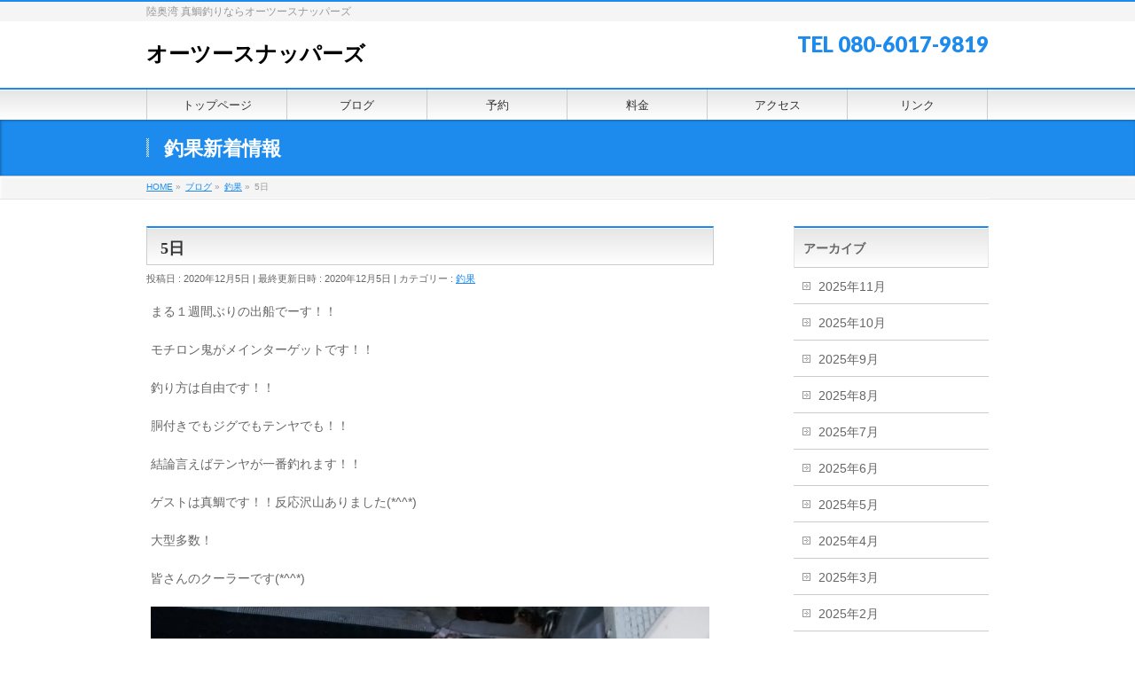

--- FILE ---
content_type: text/html; charset=UTF-8
request_url: https://www.o2snappers.com/2020/12/05/5%E6%97%A5-2/
body_size: 9843
content:
<!DOCTYPE html>
<!--[if IE]>
<meta http-equiv="X-UA-Compatible" content="IE=Edge">
<![endif]-->
<html xmlns:fb="http://ogp.me/ns/fb#" lang="ja">
<head>
<meta charset="UTF-8" />
<link rel="start" href="https://www.o2snappers.com" title="HOME" />

<!--[if lte IE 8]>
<link rel="stylesheet" type="text/css" media="all" href="https://www.o2snappers.com/wp/wp-content/themes/biz-vektor-child/style_oldie.css" />
<![endif]-->
<meta id="viewport" name="viewport" content="width=device-width, initial-scale=1">
<title>5日 | オーツースナッパーズ</title>
<meta name='robots' content='max-image-preview:large' />
<meta name="keywords" content="青森,マダイ,真鯛,遊漁船,釣り,釣り船,ダイビング,船,ボート,オーツースナッパーズ,o2snappers,陸奥湾,オーツーマリンダイビングスクール,スクール,ダイビングスクール,ダイビングツアー,むつわん,かれい,ひらめ,カレイ,ヒラメ,ソイ,めばる,釣りブログ,釣り具,仕掛け,テンヤ,鯛カブラ,カブラ,ジギング,炎月" />
<link rel='dns-prefetch' href='//fonts.googleapis.com' />
<link rel='dns-prefetch' href='//s.w.org' />
<link rel="alternate" type="application/rss+xml" title="オーツースナッパーズ &raquo; フィード" href="https://www.o2snappers.com/feed/" />
<link rel="alternate" type="application/rss+xml" title="オーツースナッパーズ &raquo; コメントフィード" href="https://www.o2snappers.com/comments/feed/" />
<meta name="description" content="まる１週間ぶりの出船でーす！！モチロン鬼がメインターゲットです！！釣り方は自由です！！胴付きでもジグでもテンヤでも！！結論言えばテンヤが一番釣れます！！ゲストは真鯛です！！反応沢山ありました(*^^*)大型多数！皆さんのクーラーです(*^^*)明日で終わりかな？時化でなかなか出れません！根魚でもokなら行けますが…笑" />
<style type="text/css">.keyColorBG,.keyColorBGh:hover,.keyColor_bg,.keyColor_bg_hover:hover{background-color: #c30000;}.keyColorCl,.keyColorClh:hover,.keyColor_txt,.keyColor_txt_hover:hover{color: #c30000;}.keyColorBd,.keyColorBdh:hover,.keyColor_border,.keyColor_border_hover:hover{border-color: #c30000;}.color_keyBG,.color_keyBGh:hover,.color_key_bg,.color_key_bg_hover:hover{background-color: #c30000;}.color_keyCl,.color_keyClh:hover,.color_key_txt,.color_key_txt_hover:hover{color: #c30000;}.color_keyBd,.color_keyBdh:hover,.color_key_border,.color_key_border_hover:hover{border-color: #c30000;}</style>
<script type="text/javascript">
window._wpemojiSettings = {"baseUrl":"https:\/\/s.w.org\/images\/core\/emoji\/13.1.0\/72x72\/","ext":".png","svgUrl":"https:\/\/s.w.org\/images\/core\/emoji\/13.1.0\/svg\/","svgExt":".svg","source":{"concatemoji":"https:\/\/www.o2snappers.com\/wp\/wp-includes\/js\/wp-emoji-release.min.js?ver=5.9.12"}};
/*! This file is auto-generated */
!function(e,a,t){var n,r,o,i=a.createElement("canvas"),p=i.getContext&&i.getContext("2d");function s(e,t){var a=String.fromCharCode;p.clearRect(0,0,i.width,i.height),p.fillText(a.apply(this,e),0,0);e=i.toDataURL();return p.clearRect(0,0,i.width,i.height),p.fillText(a.apply(this,t),0,0),e===i.toDataURL()}function c(e){var t=a.createElement("script");t.src=e,t.defer=t.type="text/javascript",a.getElementsByTagName("head")[0].appendChild(t)}for(o=Array("flag","emoji"),t.supports={everything:!0,everythingExceptFlag:!0},r=0;r<o.length;r++)t.supports[o[r]]=function(e){if(!p||!p.fillText)return!1;switch(p.textBaseline="top",p.font="600 32px Arial",e){case"flag":return s([127987,65039,8205,9895,65039],[127987,65039,8203,9895,65039])?!1:!s([55356,56826,55356,56819],[55356,56826,8203,55356,56819])&&!s([55356,57332,56128,56423,56128,56418,56128,56421,56128,56430,56128,56423,56128,56447],[55356,57332,8203,56128,56423,8203,56128,56418,8203,56128,56421,8203,56128,56430,8203,56128,56423,8203,56128,56447]);case"emoji":return!s([10084,65039,8205,55357,56613],[10084,65039,8203,55357,56613])}return!1}(o[r]),t.supports.everything=t.supports.everything&&t.supports[o[r]],"flag"!==o[r]&&(t.supports.everythingExceptFlag=t.supports.everythingExceptFlag&&t.supports[o[r]]);t.supports.everythingExceptFlag=t.supports.everythingExceptFlag&&!t.supports.flag,t.DOMReady=!1,t.readyCallback=function(){t.DOMReady=!0},t.supports.everything||(n=function(){t.readyCallback()},a.addEventListener?(a.addEventListener("DOMContentLoaded",n,!1),e.addEventListener("load",n,!1)):(e.attachEvent("onload",n),a.attachEvent("onreadystatechange",function(){"complete"===a.readyState&&t.readyCallback()})),(n=t.source||{}).concatemoji?c(n.concatemoji):n.wpemoji&&n.twemoji&&(c(n.twemoji),c(n.wpemoji)))}(window,document,window._wpemojiSettings);
</script>
<style type="text/css">
img.wp-smiley,
img.emoji {
	display: inline !important;
	border: none !important;
	box-shadow: none !important;
	height: 1em !important;
	width: 1em !important;
	margin: 0 0.07em !important;
	vertical-align: -0.1em !important;
	background: none !important;
	padding: 0 !important;
}
</style>
	<link rel='stylesheet' id='wp-block-library-css'  href='https://www.o2snappers.com/wp/wp-includes/css/dist/block-library/style.min.css?ver=5.9.12' type='text/css' media='all' />
<style id='global-styles-inline-css' type='text/css'>
body{--wp--preset--color--black: #000000;--wp--preset--color--cyan-bluish-gray: #abb8c3;--wp--preset--color--white: #ffffff;--wp--preset--color--pale-pink: #f78da7;--wp--preset--color--vivid-red: #cf2e2e;--wp--preset--color--luminous-vivid-orange: #ff6900;--wp--preset--color--luminous-vivid-amber: #fcb900;--wp--preset--color--light-green-cyan: #7bdcb5;--wp--preset--color--vivid-green-cyan: #00d084;--wp--preset--color--pale-cyan-blue: #8ed1fc;--wp--preset--color--vivid-cyan-blue: #0693e3;--wp--preset--color--vivid-purple: #9b51e0;--wp--preset--gradient--vivid-cyan-blue-to-vivid-purple: linear-gradient(135deg,rgba(6,147,227,1) 0%,rgb(155,81,224) 100%);--wp--preset--gradient--light-green-cyan-to-vivid-green-cyan: linear-gradient(135deg,rgb(122,220,180) 0%,rgb(0,208,130) 100%);--wp--preset--gradient--luminous-vivid-amber-to-luminous-vivid-orange: linear-gradient(135deg,rgba(252,185,0,1) 0%,rgba(255,105,0,1) 100%);--wp--preset--gradient--luminous-vivid-orange-to-vivid-red: linear-gradient(135deg,rgba(255,105,0,1) 0%,rgb(207,46,46) 100%);--wp--preset--gradient--very-light-gray-to-cyan-bluish-gray: linear-gradient(135deg,rgb(238,238,238) 0%,rgb(169,184,195) 100%);--wp--preset--gradient--cool-to-warm-spectrum: linear-gradient(135deg,rgb(74,234,220) 0%,rgb(151,120,209) 20%,rgb(207,42,186) 40%,rgb(238,44,130) 60%,rgb(251,105,98) 80%,rgb(254,248,76) 100%);--wp--preset--gradient--blush-light-purple: linear-gradient(135deg,rgb(255,206,236) 0%,rgb(152,150,240) 100%);--wp--preset--gradient--blush-bordeaux: linear-gradient(135deg,rgb(254,205,165) 0%,rgb(254,45,45) 50%,rgb(107,0,62) 100%);--wp--preset--gradient--luminous-dusk: linear-gradient(135deg,rgb(255,203,112) 0%,rgb(199,81,192) 50%,rgb(65,88,208) 100%);--wp--preset--gradient--pale-ocean: linear-gradient(135deg,rgb(255,245,203) 0%,rgb(182,227,212) 50%,rgb(51,167,181) 100%);--wp--preset--gradient--electric-grass: linear-gradient(135deg,rgb(202,248,128) 0%,rgb(113,206,126) 100%);--wp--preset--gradient--midnight: linear-gradient(135deg,rgb(2,3,129) 0%,rgb(40,116,252) 100%);--wp--preset--duotone--dark-grayscale: url('#wp-duotone-dark-grayscale');--wp--preset--duotone--grayscale: url('#wp-duotone-grayscale');--wp--preset--duotone--purple-yellow: url('#wp-duotone-purple-yellow');--wp--preset--duotone--blue-red: url('#wp-duotone-blue-red');--wp--preset--duotone--midnight: url('#wp-duotone-midnight');--wp--preset--duotone--magenta-yellow: url('#wp-duotone-magenta-yellow');--wp--preset--duotone--purple-green: url('#wp-duotone-purple-green');--wp--preset--duotone--blue-orange: url('#wp-duotone-blue-orange');--wp--preset--font-size--small: 13px;--wp--preset--font-size--medium: 20px;--wp--preset--font-size--large: 36px;--wp--preset--font-size--x-large: 42px;}.has-black-color{color: var(--wp--preset--color--black) !important;}.has-cyan-bluish-gray-color{color: var(--wp--preset--color--cyan-bluish-gray) !important;}.has-white-color{color: var(--wp--preset--color--white) !important;}.has-pale-pink-color{color: var(--wp--preset--color--pale-pink) !important;}.has-vivid-red-color{color: var(--wp--preset--color--vivid-red) !important;}.has-luminous-vivid-orange-color{color: var(--wp--preset--color--luminous-vivid-orange) !important;}.has-luminous-vivid-amber-color{color: var(--wp--preset--color--luminous-vivid-amber) !important;}.has-light-green-cyan-color{color: var(--wp--preset--color--light-green-cyan) !important;}.has-vivid-green-cyan-color{color: var(--wp--preset--color--vivid-green-cyan) !important;}.has-pale-cyan-blue-color{color: var(--wp--preset--color--pale-cyan-blue) !important;}.has-vivid-cyan-blue-color{color: var(--wp--preset--color--vivid-cyan-blue) !important;}.has-vivid-purple-color{color: var(--wp--preset--color--vivid-purple) !important;}.has-black-background-color{background-color: var(--wp--preset--color--black) !important;}.has-cyan-bluish-gray-background-color{background-color: var(--wp--preset--color--cyan-bluish-gray) !important;}.has-white-background-color{background-color: var(--wp--preset--color--white) !important;}.has-pale-pink-background-color{background-color: var(--wp--preset--color--pale-pink) !important;}.has-vivid-red-background-color{background-color: var(--wp--preset--color--vivid-red) !important;}.has-luminous-vivid-orange-background-color{background-color: var(--wp--preset--color--luminous-vivid-orange) !important;}.has-luminous-vivid-amber-background-color{background-color: var(--wp--preset--color--luminous-vivid-amber) !important;}.has-light-green-cyan-background-color{background-color: var(--wp--preset--color--light-green-cyan) !important;}.has-vivid-green-cyan-background-color{background-color: var(--wp--preset--color--vivid-green-cyan) !important;}.has-pale-cyan-blue-background-color{background-color: var(--wp--preset--color--pale-cyan-blue) !important;}.has-vivid-cyan-blue-background-color{background-color: var(--wp--preset--color--vivid-cyan-blue) !important;}.has-vivid-purple-background-color{background-color: var(--wp--preset--color--vivid-purple) !important;}.has-black-border-color{border-color: var(--wp--preset--color--black) !important;}.has-cyan-bluish-gray-border-color{border-color: var(--wp--preset--color--cyan-bluish-gray) !important;}.has-white-border-color{border-color: var(--wp--preset--color--white) !important;}.has-pale-pink-border-color{border-color: var(--wp--preset--color--pale-pink) !important;}.has-vivid-red-border-color{border-color: var(--wp--preset--color--vivid-red) !important;}.has-luminous-vivid-orange-border-color{border-color: var(--wp--preset--color--luminous-vivid-orange) !important;}.has-luminous-vivid-amber-border-color{border-color: var(--wp--preset--color--luminous-vivid-amber) !important;}.has-light-green-cyan-border-color{border-color: var(--wp--preset--color--light-green-cyan) !important;}.has-vivid-green-cyan-border-color{border-color: var(--wp--preset--color--vivid-green-cyan) !important;}.has-pale-cyan-blue-border-color{border-color: var(--wp--preset--color--pale-cyan-blue) !important;}.has-vivid-cyan-blue-border-color{border-color: var(--wp--preset--color--vivid-cyan-blue) !important;}.has-vivid-purple-border-color{border-color: var(--wp--preset--color--vivid-purple) !important;}.has-vivid-cyan-blue-to-vivid-purple-gradient-background{background: var(--wp--preset--gradient--vivid-cyan-blue-to-vivid-purple) !important;}.has-light-green-cyan-to-vivid-green-cyan-gradient-background{background: var(--wp--preset--gradient--light-green-cyan-to-vivid-green-cyan) !important;}.has-luminous-vivid-amber-to-luminous-vivid-orange-gradient-background{background: var(--wp--preset--gradient--luminous-vivid-amber-to-luminous-vivid-orange) !important;}.has-luminous-vivid-orange-to-vivid-red-gradient-background{background: var(--wp--preset--gradient--luminous-vivid-orange-to-vivid-red) !important;}.has-very-light-gray-to-cyan-bluish-gray-gradient-background{background: var(--wp--preset--gradient--very-light-gray-to-cyan-bluish-gray) !important;}.has-cool-to-warm-spectrum-gradient-background{background: var(--wp--preset--gradient--cool-to-warm-spectrum) !important;}.has-blush-light-purple-gradient-background{background: var(--wp--preset--gradient--blush-light-purple) !important;}.has-blush-bordeaux-gradient-background{background: var(--wp--preset--gradient--blush-bordeaux) !important;}.has-luminous-dusk-gradient-background{background: var(--wp--preset--gradient--luminous-dusk) !important;}.has-pale-ocean-gradient-background{background: var(--wp--preset--gradient--pale-ocean) !important;}.has-electric-grass-gradient-background{background: var(--wp--preset--gradient--electric-grass) !important;}.has-midnight-gradient-background{background: var(--wp--preset--gradient--midnight) !important;}.has-small-font-size{font-size: var(--wp--preset--font-size--small) !important;}.has-medium-font-size{font-size: var(--wp--preset--font-size--medium) !important;}.has-large-font-size{font-size: var(--wp--preset--font-size--large) !important;}.has-x-large-font-size{font-size: var(--wp--preset--font-size--x-large) !important;}
</style>
<link rel='stylesheet' id='Biz_Vektor_common_style-css'  href='https://www.o2snappers.com/wp/wp-content/themes/biz-vektor/css/bizvektor_common_min.css?ver=1.12.4' type='text/css' media='all' />
<link rel='stylesheet' id='Biz_Vektor_Design_style-css'  href='https://www.o2snappers.com/wp/wp-content/themes/biz-vektor/design_skins/001/001.css?ver=1.12.4' type='text/css' media='all' />
<link rel='stylesheet' id='Biz_Vektor_plugin_sns_style-css'  href='https://www.o2snappers.com/wp/wp-content/themes/biz-vektor/plugins/sns/style_bizvektor_sns.css?ver=5.9.12' type='text/css' media='all' />
<link rel='stylesheet' id='Biz_Vektor_add_web_fonts-css'  href='//fonts.googleapis.com/css?family=Droid+Sans%3A700%7CLato%3A900%7CAnton&#038;ver=5.9.12' type='text/css' media='all' />
<link rel='stylesheet' id='mts_simple_booking_front_css-css'  href='https://www.o2snappers.com/wp/wp-content/plugins/mts-simple-booking-c/css/mtssb-front.css?ver=5.9.12' type='text/css' media='all' />
<link rel='stylesheet' id='tablepress-default-css'  href='https://www.o2snappers.com/wp/wp-content/plugins/tablepress/css/default.min.css?ver=1.14' type='text/css' media='all' />
<link rel="https://api.w.org/" href="https://www.o2snappers.com/wp-json/" /><link rel="alternate" type="application/json" href="https://www.o2snappers.com/wp-json/wp/v2/posts/11010" /><link rel="EditURI" type="application/rsd+xml" title="RSD" href="https://www.o2snappers.com/wp/xmlrpc.php?rsd" />
<link rel="wlwmanifest" type="application/wlwmanifest+xml" href="https://www.o2snappers.com/wp/wp-includes/wlwmanifest.xml" /> 
<link rel="canonical" href="https://www.o2snappers.com/2020/12/05/5%e6%97%a5-2/" />
<link rel='shortlink' href='https://www.o2snappers.com/?p=11010' />
<link rel="alternate" type="application/json+oembed" href="https://www.o2snappers.com/wp-json/oembed/1.0/embed?url=https%3A%2F%2Fwww.o2snappers.com%2F2020%2F12%2F05%2F5%25e6%2597%25a5-2%2F" />
<link rel="alternate" type="text/xml+oembed" href="https://www.o2snappers.com/wp-json/oembed/1.0/embed?url=https%3A%2F%2Fwww.o2snappers.com%2F2020%2F12%2F05%2F5%25e6%2597%25a5-2%2F&#038;format=xml" />

<link rel="stylesheet" href="https://www.o2snappers.com/wp/wp-content/plugins/count-per-day/counter.css" type="text/css" />
<!-- [ BizVektor OGP ] -->
<meta property="og:site_name" content="オーツースナッパーズ" />
<meta property="og:url" content="https://www.o2snappers.com/2020/12/05/5%e6%97%a5-2/" />
<meta property="fb:app_id" content="" />
<meta property="og:type" content="article" />
<meta property="og:image" content="https://www.o2snappers.com/wp/wp-content/uploads/2020/12/wpid-20201205_1614313184277308453791984.jpg" />
<meta property="og:title" content="5日 | オーツースナッパーズ" />
<meta property="og:description" content="まる１週間ぶりの出船でーす！！  モチロン鬼がメインターゲットです！！  釣り方は自由です！！  胴付きでもジグでもテンヤでも！！  結論言えばテンヤが一番釣れます！！  ゲストは真鯛です！！反応沢山ありました(*^^*)  大型多数！  皆さんのクーラーです(*^^*)                明日で終わりかな？  時化でなかなか出れません！    根魚でもokなら行けますが…笑" />
<!-- [ /BizVektor OGP ] -->
<!--[if lte IE 8]>
<link rel="stylesheet" type="text/css" media="all" href="https://www.o2snappers.com/wp/wp-content/themes/biz-vektor/design_skins/001/001_oldie.css" />
<![endif]-->
<link rel="pingback" href="https://www.o2snappers.com/wp/xmlrpc.php" />
<style type="text/css" id="custom-background-css">
body.custom-background { background-color: #ffffff; }
</style>
			<style type="text/css">
a	{ color:#1c8bed; }
a:hover	{ color:#ff0000;}

a.btn,
.linkBtn.linkBtnS a,
.linkBtn.linkBtnM a,
.moreLink a,
.btn.btnS a,
.btn.btnM a,
.btn.btnL a,
.content p.btn.btnL input,
input[type=button],
input[type=submit],
#searchform input[type=submit],
p.form-submit input[type=submit],
form#searchform input#searchsubmit,
.content form input.wpcf7-submit,
#confirm-button input	{ background-color:#1c8bed;color:#f5f5f5; }

.moreLink a:hover,
.btn.btnS a:hover,
.btn.btnM a:hover,
.btn.btnL a:hover	{ background-color:#ff0000; color:#f5f5f5;}

#headerTop { border-top-color:#1c8bed;}
#header #headContact #headContactTel	{color:#1c8bed;}

#gMenu	{ border-top:2px solid #1c8bed; }
#gMenu h3.assistive-text {
background-color:#1c8bed;
border-right:1px solid #116ebf;
background: -webkit-gradient(linear, 0 0, 0 bottom, from(#1c8bed), to(#116ebf));
background: -moz-linear-gradient(#1c8bed, #116ebf);
background: linear-gradient(#1c8bed, #116ebf);
-ms-filter: "progid:DXImageTransform.Microsoft.Gradient(StartColorStr=#1c8bed, EndColorStr=#116ebf)";
}

#gMenu .menu li.current_page_item > a,
#gMenu .menu li > a:hover { background-color:#1c8bed; }

#pageTitBnr	{ background-color:#1c8bed; }

#panList a	{ color:#1c8bed; }
#panList a:hover	{ color:#ff0000; }

.content h2,
.content h1.contentTitle,
.content h1.entryPostTitle { border-top:2px solid #1c8bed;}
.content h3	{ border-left-color:#1c8bed;}
.content h4,
.content dt	{ color:#1c8bed; }

.content .infoList .infoCate a:hover	{ background-color:#1c8bed; }

.content .child_page_block h4 a	{ border-color:#1c8bed; }
.content .child_page_block h4 a:hover,
.content .child_page_block p a:hover	{ color:#1c8bed; }

.content .childPageBox ul li.current_page_item li a	{ color:#1c8bed; }

.content .mainFootContact p.mainFootTxt span.mainFootTel	{ color:#1c8bed; }
.content .mainFootContact .mainFootBt a			{ background-color:#1c8bed; }
.content .mainFootContact .mainFootBt a:hover	{ background-color:#ff0000; }

.sideTower .localHead	{ border-top-color:#1c8bed; }
.sideTower li.sideBnr#sideContact a		{ background-color:#1c8bed; }
.sideTower li.sideBnr#sideContact a:hover	{ background-color:#ff0000; }
.sideTower .sideWidget h4	{ border-left-color:#1c8bed; }

#pagetop a	{ background-color:#1c8bed; }
#footMenu	{ background-color:#1c8bed;border-top-color:#116ebf; }

#topMainBnr	{ background-color:#1c8bed; }
#topMainBnrFrame a.slideFrame:hover	{ border:4px solid #ff0000; }

#topPr .topPrInner h3	{ border-left-color:#1c8bed ; }
#topPr .topPrInner p.moreLink a	{ background-color:#1c8bed; }
#topPr .topPrInner p.moreLink a:hover { background-color:#ff0000; }

.paging span,
.paging a	{ color:#1c8bed;border:1px solid #1c8bed; }
.paging span.current,
.paging a:hover	{ background-color:#1c8bed; }

@media (min-width: 770px) {
#gMenu .menu > li.current_page_item > a,
#gMenu .menu > li.current-menu-item > a,
#gMenu .menu > li.current_page_ancestor > a ,
#gMenu .menu > li.current-page-ancestor > a ,
#gMenu .menu > li > a:hover	{
background-color:#1c8bed;
border-right:1px solid #116ebf;
background: -webkit-gradient(linear, 0 0, 0 bottom, from(#1c8bed), to(#116ebf));
background: -moz-linear-gradient(#1c8bed, #116ebf);
background: linear-gradient(#1c8bed, #116ebf);
-ms-filter: "progid:DXImageTransform.Microsoft.Gradient(StartColorStr=#1c8bed, EndColorStr=#116ebf)";
}
}
		</style>
<!--[if lte IE 8]>
<style type="text/css">
#gMenu .menu > li.current_page_item > a,
#gMenu .menu > li.current_menu_item > a,
#gMenu .menu > li.current_page_ancestor > a ,
#gMenu .menu > li.current-page-ancestor > a ,
#gMenu .menu > li > a:hover	{
background-color:#1c8bed;
border-right:1px solid #116ebf;
background: -webkit-gradient(linear, 0 0, 0 bottom, from(#1c8bed), to(#116ebf));
background: -moz-linear-gradient(#1c8bed, #116ebf);
background: linear-gradient(#1c8bed, #116ebf);
-ms-filter: "progid:DXImageTransform.Microsoft.Gradient(StartColorStr=#1c8bed, EndColorStr=#116ebf)";
}
</style>
<![endif]-->

	<style type="text/css">
/*-------------------------------------------*/
/*	menu divide
/*-------------------------------------------*/
@media (min-width: 970px) { #gMenu .menu > li { width:16.65%; text-align:center; } }
</style>
<style type="text/css">
/*-------------------------------------------*/
/*	font
/*-------------------------------------------*/
h1,h2,h3,h4,h4,h5,h6,#header #site-title,#pageTitBnr #pageTitInner #pageTit,#content .leadTxt,#sideTower .localHead {font-family: "ＭＳ Ｐ明朝","Hiragino Mincho Pro W6",serif; }
#pageTitBnr #pageTitInner #pageTit { font-weight:bold; }
#gMenu .menu li a strong {font-family: "ヒラギノ角ゴ Pro W3","Hiragino Kaku Gothic Pro","メイリオ",Meiryo,Osaka,"ＭＳ Ｐゴシック","MS PGothic",sans-serif; }
</style>
<link rel="stylesheet" href="https://www.o2snappers.com/wp/wp-content/themes/biz-vektor-child/style.css" type="text/css" media="all" />
<style type="text/css">
/*　セルの縦位置を中央揃えに　*/
#content .monthly-calendar th,
#content .monthly-calendar td,
#content .day-calendar th,
#content .day-calendar td,
#content .content-form th,
#content .content-form td {
    vertical-align: middle;
    line-height: 1.5rem;
}
 
/*****　テーブルの右側が切れる対策　*****/
/*　セルの余白を設定　*/
#content .monthly-calendar th,
#content .monthly-calendar td {
    padding: 5px;
}
 
/*　フィールドセット幅を設定　*/
#content .content-form fieldset {
    width: 97%;
    padding: 3px;
}
 
/*　テーブル幅を設定　*/
#content .monthly-calendar table,
#content .day-calendar table,
#content .content-form table {
    width: 98%;
    margin: 5px;
}

/*　予約フォームのスマホ対応　*/
@media (max-width: 480px) {
    #booking_client-fieldset table th,
    #booking_client-fieldset table td,
    #booking-reservation-fieldset table th,
    #booking-reservation-fieldset table td,
    #booking-message-fieldset table th,
    #booking-message-fieldset table td,
    #booking-confirm-fieldset table th,
    #booking-confirm-fieldset table td {
        display: block;
        float: none;
        width: 90%;
        text-align: center;
        overflow: auto;
    }
}</style>
	</head>

<body class="post-template-default single single-post postid-11010 single-format-standard custom-background two-column right-sidebar">

<div id="fb-root"></div>

<div id="wrap">


<!-- [ #headerTop ] -->
<div id="headerTop">
<div class="innerBox">
<div id="site-description">陸奥湾 真鯛釣りならオーツースナッパーズ</div>
</div>
</div><!-- [ /#headerTop ] -->

<!-- [ #header ] -->
<header id="header" class="header">
<div id="headerInner" class="innerBox">
<!-- [ #headLogo ] -->
<div id="site-title">
<a href="https://www.o2snappers.com/" title="オーツースナッパーズ" rel="home">
オーツースナッパーズ</a>
</div>
<!-- [ /#headLogo ] -->

<!-- [ #headContact ] -->
<div id="headContact" class="itemClose" onclick="showHide('headContact');"><div id="headContactInner">
<div id="headContactTel">TEL 080-6017-9819</div>
</div></div><!-- [ /#headContact ] -->

</div>
<!-- #headerInner -->
</header>
<!-- [ /#header ] -->


<!-- [ #gMenu ] -->
<div id="gMenu" class="itemClose">
<div id="gMenuInner" class="innerBox">
<h3 class="assistive-text" onclick="showHide('gMenu');"><span>MENU</span></h3>
<div class="skip-link screen-reader-text">
	<a href="#content" title="メニューを飛ばす">メニューを飛ばす</a>
</div>
<div class="menu-%e3%82%b0%e3%83%ad%e3%83%bc%e3%83%90%e3%83%ab-container"><ul id="menu-%e3%82%b0%e3%83%ad%e3%83%bc%e3%83%90%e3%83%ab" class="menu"><li id="menu-item-2828" class="menu-item menu-item-type-post_type menu-item-object-page menu-item-home"><a href="https://www.o2snappers.com/"><strong>トップページ</strong></a></li>
<li id="menu-item-2824" class="menu-item menu-item-type-post_type menu-item-object-page current_page_parent"><a href="https://www.o2snappers.com/blog/"><strong>ブログ</strong></a></li>
<li id="menu-item-2825" class="menu-item menu-item-type-post_type menu-item-object-page"><a href="https://www.o2snappers.com/yoyaku/"><strong>予約</strong></a></li>
<li id="menu-item-2829" class="menu-item menu-item-type-post_type menu-item-object-page"><a href="https://www.o2snappers.com/ryoukin/"><strong>料金</strong></a></li>
<li id="menu-item-2827" class="menu-item menu-item-type-post_type menu-item-object-page"><a href="https://www.o2snappers.com/map/"><strong>アクセス</strong></a></li>
<li id="menu-item-2826" class="menu-item menu-item-type-post_type menu-item-object-page"><a href="https://www.o2snappers.com/link/"><strong>リンク</strong></a></li>
</ul></div>
</div><!-- [ /#gMenuInner ] -->
</div>
<!-- [ /#gMenu ] -->


<div id="pageTitBnr">
<div class="innerBox">
<div id="pageTitInner">
<div id="pageTit">
釣果新着情報</div>
</div><!-- [ /#pageTitInner ] -->
</div>
</div><!-- [ /#pageTitBnr ] -->
<!-- [ #panList ] -->
<div id="panList">
<div id="panListInner" class="innerBox"><ul><li id="panHome" itemprop="itemListElement" itemscope itemtype="http://schema.org/ListItem"><a href="https://www.o2snappers.com" itemprop="item"><span itemprop="name">HOME</span></a> &raquo; </li><li itemprop="itemListElement" itemscope itemtype="http://schema.org/ListItem"><a href="https://www.o2snappers.com/blog/" itemprop="item"><span itemprop="name">ブログ</span></a> &raquo; </li><li itemprop="itemListElement" itemscope itemtype="http://schema.org/ListItem"><a href="https://www.o2snappers.com/category/tyouka/" itemprop="item"><span itemprop="name">釣果</span></a> &raquo; </li><li itemprop="itemListElement" itemscope itemtype="http://schema.org/ListItem"><span itemprop="name">5日</span></li></ul></div>
</div>
<!-- [ /#panList ] -->

<div id="main" class="main">
<!-- [ #container ] -->
<div id="container" class="innerBox">
	<!-- [ #content ] -->
	<div id="content" class="content">

<!-- [ #post- ] -->
<div id="post-11010" class="post-11010 post type-post status-publish format-standard has-post-thumbnail hentry category-tyouka">
		<h1 class="entryPostTitle entry-title">5日</h1>
	<div class="entry-meta">
<span class="published">投稿日 : 2020年12月5日</span>
<span class="updated entry-meta-items">最終更新日時 : 2020年12月5日</span>
<span class="vcard author entry-meta-items">投稿者 : <span class="fn">スナッパーズ船長</span></span>
<span class="tags entry-meta-items">カテゴリー :  <a href="https://www.o2snappers.com/category/tyouka/" rel="tag">釣果</a></span>
</div>
<!-- .entry-meta -->	<div class="entry-content post-content">
		<p>まる１週間ぶりの出船でーす！！</p>
<p>モチロン鬼がメインターゲットです！！</p>
<p>釣り方は自由です！！</p>
<p>胴付きでもジグでもテンヤでも！！</p>
<p>結論言えばテンヤが一番釣れます！！</p>
<p>ゲストは真鯛です！！反応沢山ありました(*^^*)</p>
<p>大型多数！</p>
<p>皆さんのクーラーです(*^^*)</p>
<p><img class="wp-image-11005 alignnone size-full" src="https://www.o2snappers.com/wp/wp-content/uploads/2020/12/wpid-20201205_1614313184277308453791984.jpg" width="756" height="1008" srcset="https://www.o2snappers.com/wp/wp-content/uploads/2020/12/wpid-20201205_1614313184277308453791984.jpg 750w, https://www.o2snappers.com/wp/wp-content/uploads/2020/12/wpid-20201205_1614313184277308453791984-225x300.jpg 225w" sizes="(max-width: 756px) 100vw, 756px" /></p>
<p><img loading="lazy" class="wp-image-11004 alignnone size-full" src="https://www.o2snappers.com/wp/wp-content/uploads/2020/12/wpid-20201205_1615131600723341316514480.jpg" width="756" height="1008" srcset="https://www.o2snappers.com/wp/wp-content/uploads/2020/12/wpid-20201205_1615131600723341316514480.jpg 750w, https://www.o2snappers.com/wp/wp-content/uploads/2020/12/wpid-20201205_1615131600723341316514480-225x300.jpg 225w" sizes="(max-width: 756px) 100vw, 756px" /></p>
<p><img loading="lazy" class="wp-image-11006 alignnone size-full" src="https://www.o2snappers.com/wp/wp-content/uploads/2020/12/wpid-20201205_1615205910351344703610872.jpg" width="756" height="1008" srcset="https://www.o2snappers.com/wp/wp-content/uploads/2020/12/wpid-20201205_1615205910351344703610872.jpg 750w, https://www.o2snappers.com/wp/wp-content/uploads/2020/12/wpid-20201205_1615205910351344703610872-225x300.jpg 225w" sizes="(max-width: 756px) 100vw, 756px" /></p>
<p><img loading="lazy" class="wp-image-11003 alignnone size-full" src="https://www.o2snappers.com/wp/wp-content/uploads/2020/12/wpid-20201205_161537340711331108223541.jpg" width="756" height="1008" srcset="https://www.o2snappers.com/wp/wp-content/uploads/2020/12/wpid-20201205_161537340711331108223541.jpg 750w, https://www.o2snappers.com/wp/wp-content/uploads/2020/12/wpid-20201205_161537340711331108223541-225x300.jpg 225w" sizes="(max-width: 756px) 100vw, 756px" /></p>
<p><img loading="lazy" class="wp-image-11008 alignnone size-full" src="https://www.o2snappers.com/wp/wp-content/uploads/2020/12/wpid-20201205_1617293187066835213874554.jpg" width="756" height="1008" srcset="https://www.o2snappers.com/wp/wp-content/uploads/2020/12/wpid-20201205_1617293187066835213874554.jpg 750w, https://www.o2snappers.com/wp/wp-content/uploads/2020/12/wpid-20201205_1617293187066835213874554-225x300.jpg 225w" sizes="(max-width: 756px) 100vw, 756px" /></p>
<p><img loading="lazy" class="wp-image-11007 alignnone size-full" src="https://www.o2snappers.com/wp/wp-content/uploads/2020/12/wpid-20201205_1617053810073811044280124.jpg" width="756" height="1008" srcset="https://www.o2snappers.com/wp/wp-content/uploads/2020/12/wpid-20201205_1617053810073811044280124.jpg 750w, https://www.o2snappers.com/wp/wp-content/uploads/2020/12/wpid-20201205_1617053810073811044280124-225x300.jpg 225w" sizes="(max-width: 756px) 100vw, 756px" /></p>
<p><img loading="lazy" class="wp-image-11009 alignnone size-full" src="https://www.o2snappers.com/wp/wp-content/uploads/2020/12/wpid-20201205_1616052094156944770627193.jpg" width="756" height="1008" srcset="https://www.o2snappers.com/wp/wp-content/uploads/2020/12/wpid-20201205_1616052094156944770627193.jpg 750w, https://www.o2snappers.com/wp/wp-content/uploads/2020/12/wpid-20201205_1616052094156944770627193-225x300.jpg 225w" sizes="(max-width: 756px) 100vw, 756px" /></p>
<p>明日で終わりかな？</p>
<p>時化でなかなか出れません！</p>
<p>根魚でもokなら行けますが…笑</p>
		
		<div class="entry-utility">
					</div>
		<!-- .entry-utility -->
	</div><!-- .entry-content -->



<div id="nav-below" class="navigation">
	<div class="nav-previous"><a href="https://www.o2snappers.com/2020/12/04/%e6%98%8e%e6%97%a5%e3%82%84%e3%81%a3%e3%81%a8/" rel="prev"><span class="meta-nav">&larr;</span> 明日やっと</a></div>
	<div class="nav-next"><a href="https://www.o2snappers.com/2020/12/07/6%e6%97%a5-2/" rel="next">6日 <span class="meta-nav">&rarr;</span></a></div>
</div><!-- #nav-below -->
</div>
<!-- [ /#post- ] -->


<div id="comments">





</div><!-- #comments -->



</div>
<!-- [ /#content ] -->

<!-- [ #sideTower ] -->
<div id="sideTower" class="sideTower">
	<div class="localSection sideWidget">
	<div class="sectionBox">
		<h3 class="localHead">アーカイブ</h3>
		<ul class="localNavi">
				<li><a href='https://www.o2snappers.com/2025/11/?post_type=post'>2025年11月</a></li>
	<li><a href='https://www.o2snappers.com/2025/10/?post_type=post'>2025年10月</a></li>
	<li><a href='https://www.o2snappers.com/2025/09/?post_type=post'>2025年9月</a></li>
	<li><a href='https://www.o2snappers.com/2025/08/?post_type=post'>2025年8月</a></li>
	<li><a href='https://www.o2snappers.com/2025/07/?post_type=post'>2025年7月</a></li>
	<li><a href='https://www.o2snappers.com/2025/06/?post_type=post'>2025年6月</a></li>
	<li><a href='https://www.o2snappers.com/2025/05/?post_type=post'>2025年5月</a></li>
	<li><a href='https://www.o2snappers.com/2025/04/?post_type=post'>2025年4月</a></li>
	<li><a href='https://www.o2snappers.com/2025/03/?post_type=post'>2025年3月</a></li>
	<li><a href='https://www.o2snappers.com/2025/02/?post_type=post'>2025年2月</a></li>
	<li><a href='https://www.o2snappers.com/2025/01/?post_type=post'>2025年1月</a></li>
	<li><a href='https://www.o2snappers.com/2024/12/?post_type=post'>2024年12月</a></li>
	<li><a href='https://www.o2snappers.com/2024/11/?post_type=post'>2024年11月</a></li>
	<li><a href='https://www.o2snappers.com/2024/10/?post_type=post'>2024年10月</a></li>
	<li><a href='https://www.o2snappers.com/2024/09/?post_type=post'>2024年9月</a></li>
	<li><a href='https://www.o2snappers.com/2024/08/?post_type=post'>2024年8月</a></li>
	<li><a href='https://www.o2snappers.com/2024/07/?post_type=post'>2024年7月</a></li>
	<li><a href='https://www.o2snappers.com/2024/06/?post_type=post'>2024年6月</a></li>
	<li><a href='https://www.o2snappers.com/2024/05/?post_type=post'>2024年5月</a></li>
	<li><a href='https://www.o2snappers.com/2024/04/?post_type=post'>2024年4月</a></li>
	<li><a href='https://www.o2snappers.com/2024/03/?post_type=post'>2024年3月</a></li>
	<li><a href='https://www.o2snappers.com/2024/02/?post_type=post'>2024年2月</a></li>
	<li><a href='https://www.o2snappers.com/2024/01/?post_type=post'>2024年1月</a></li>
	<li><a href='https://www.o2snappers.com/2023/12/?post_type=post'>2023年12月</a></li>
	<li><a href='https://www.o2snappers.com/2023/11/?post_type=post'>2023年11月</a></li>
	<li><a href='https://www.o2snappers.com/2023/10/?post_type=post'>2023年10月</a></li>
	<li><a href='https://www.o2snappers.com/2023/09/?post_type=post'>2023年9月</a></li>
	<li><a href='https://www.o2snappers.com/2023/08/?post_type=post'>2023年8月</a></li>
	<li><a href='https://www.o2snappers.com/2023/07/?post_type=post'>2023年7月</a></li>
	<li><a href='https://www.o2snappers.com/2023/06/?post_type=post'>2023年6月</a></li>
	<li><a href='https://www.o2snappers.com/2023/05/?post_type=post'>2023年5月</a></li>
	<li><a href='https://www.o2snappers.com/2023/04/?post_type=post'>2023年4月</a></li>
	<li><a href='https://www.o2snappers.com/2023/03/?post_type=post'>2023年3月</a></li>
	<li><a href='https://www.o2snappers.com/2023/02/?post_type=post'>2023年2月</a></li>
	<li><a href='https://www.o2snappers.com/2023/01/?post_type=post'>2023年1月</a></li>
	<li><a href='https://www.o2snappers.com/2022/12/?post_type=post'>2022年12月</a></li>
	<li><a href='https://www.o2snappers.com/2022/11/?post_type=post'>2022年11月</a></li>
	<li><a href='https://www.o2snappers.com/2022/10/?post_type=post'>2022年10月</a></li>
	<li><a href='https://www.o2snappers.com/2022/09/?post_type=post'>2022年9月</a></li>
	<li><a href='https://www.o2snappers.com/2022/08/?post_type=post'>2022年8月</a></li>
	<li><a href='https://www.o2snappers.com/2022/07/?post_type=post'>2022年7月</a></li>
	<li><a href='https://www.o2snappers.com/2022/06/?post_type=post'>2022年6月</a></li>
	<li><a href='https://www.o2snappers.com/2022/05/?post_type=post'>2022年5月</a></li>
	<li><a href='https://www.o2snappers.com/2022/04/?post_type=post'>2022年4月</a></li>
	<li><a href='https://www.o2snappers.com/2022/03/?post_type=post'>2022年3月</a></li>
	<li><a href='https://www.o2snappers.com/2022/02/?post_type=post'>2022年2月</a></li>
	<li><a href='https://www.o2snappers.com/2022/01/?post_type=post'>2022年1月</a></li>
	<li><a href='https://www.o2snappers.com/2021/12/?post_type=post'>2021年12月</a></li>
	<li><a href='https://www.o2snappers.com/2021/11/?post_type=post'>2021年11月</a></li>
	<li><a href='https://www.o2snappers.com/2021/10/?post_type=post'>2021年10月</a></li>
	<li><a href='https://www.o2snappers.com/2021/09/?post_type=post'>2021年9月</a></li>
	<li><a href='https://www.o2snappers.com/2021/08/?post_type=post'>2021年8月</a></li>
	<li><a href='https://www.o2snappers.com/2021/07/?post_type=post'>2021年7月</a></li>
	<li><a href='https://www.o2snappers.com/2021/06/?post_type=post'>2021年6月</a></li>
	<li><a href='https://www.o2snappers.com/2021/05/?post_type=post'>2021年5月</a></li>
	<li><a href='https://www.o2snappers.com/2021/04/?post_type=post'>2021年4月</a></li>
	<li><a href='https://www.o2snappers.com/2021/03/?post_type=post'>2021年3月</a></li>
	<li><a href='https://www.o2snappers.com/2021/02/?post_type=post'>2021年2月</a></li>
	<li><a href='https://www.o2snappers.com/2021/01/?post_type=post'>2021年1月</a></li>
	<li><a href='https://www.o2snappers.com/2020/12/?post_type=post'>2020年12月</a></li>
	<li><a href='https://www.o2snappers.com/2020/11/?post_type=post'>2020年11月</a></li>
	<li><a href='https://www.o2snappers.com/2020/10/?post_type=post'>2020年10月</a></li>
	<li><a href='https://www.o2snappers.com/2020/09/?post_type=post'>2020年9月</a></li>
	<li><a href='https://www.o2snappers.com/2020/08/?post_type=post'>2020年8月</a></li>
	<li><a href='https://www.o2snappers.com/2020/07/?post_type=post'>2020年7月</a></li>
	<li><a href='https://www.o2snappers.com/2020/06/?post_type=post'>2020年6月</a></li>
	<li><a href='https://www.o2snappers.com/2020/05/?post_type=post'>2020年5月</a></li>
	<li><a href='https://www.o2snappers.com/2020/04/?post_type=post'>2020年4月</a></li>
	<li><a href='https://www.o2snappers.com/2020/03/?post_type=post'>2020年3月</a></li>
	<li><a href='https://www.o2snappers.com/2020/02/?post_type=post'>2020年2月</a></li>
	<li><a href='https://www.o2snappers.com/2020/01/?post_type=post'>2020年1月</a></li>
	<li><a href='https://www.o2snappers.com/2019/12/?post_type=post'>2019年12月</a></li>
	<li><a href='https://www.o2snappers.com/2019/11/?post_type=post'>2019年11月</a></li>
	<li><a href='https://www.o2snappers.com/2019/10/?post_type=post'>2019年10月</a></li>
	<li><a href='https://www.o2snappers.com/2019/09/?post_type=post'>2019年9月</a></li>
	<li><a href='https://www.o2snappers.com/2019/08/?post_type=post'>2019年8月</a></li>
	<li><a href='https://www.o2snappers.com/2019/07/?post_type=post'>2019年7月</a></li>
	<li><a href='https://www.o2snappers.com/2019/06/?post_type=post'>2019年6月</a></li>
	<li><a href='https://www.o2snappers.com/2019/05/?post_type=post'>2019年5月</a></li>
	<li><a href='https://www.o2snappers.com/2019/04/?post_type=post'>2019年4月</a></li>
	<li><a href='https://www.o2snappers.com/2019/03/?post_type=post'>2019年3月</a></li>
	<li><a href='https://www.o2snappers.com/2019/02/?post_type=post'>2019年2月</a></li>
	<li><a href='https://www.o2snappers.com/2019/01/?post_type=post'>2019年1月</a></li>
		</ul>
	</div>
	</div>
	</div>
<!-- [ /#sideTower ] -->
</div>
<!-- [ /#container ] -->

</div><!-- #main -->

<div id="back-top">
<a href="#wrap">
	<img id="pagetop" src="https://www.o2snappers.com/wp/wp-content/themes/biz-vektor/js/res-vektor/images/footer_pagetop.png" alt="PAGETOP" />
</a>
</div>

<!-- [ #footerSection ] -->
<div id="footerSection">

	<div id="pagetop">
	<div id="pagetopInner" class="innerBox">
	<a href="#wrap">PAGETOP</a>
	</div>
	</div>

	<div id="footMenu">
	<div id="footMenuInner" class="innerBox">
		</div>
	</div>

	<!-- [ #footer ] -->
	<div id="footer">
	<!-- [ #footerInner ] -->
	<div id="footerInner" class="innerBox">
		<dl id="footerOutline">
		<dt>オーツースナッパーズ</dt>
		<dd>
				</dd>
		</dl>
		<!-- [ #footerSiteMap ] -->
		<div id="footerSiteMap">
</div>
		<!-- [ /#footerSiteMap ] -->
	</div>
	<!-- [ /#footerInner ] -->
	</div>
	<!-- [ /#footer ] -->

	<!-- [ #siteBottom ] -->
	<div id="siteBottom">
	<div id="siteBottomInner" class="innerBox">
	<div id="copy">Copyright &copy; <a href="https://www.o2snappers.com/" rel="home">オーツースナッパーズ</a> All Rights Reserved.</div>	</div>
	</div>
	<!-- [ /#siteBottom ] -->
</div>
<!-- [ /#footerSection ] -->
</div>
<!-- [ /#wrap ] -->
<script type='text/javascript' src='https://www.o2snappers.com/wp/wp-includes/js/comment-reply.min.js?ver=5.9.12' id='comment-reply-js'></script>
<script type='text/javascript' src='https://www.o2snappers.com/wp/wp-includes/js/jquery/jquery.min.js?ver=3.6.0' id='jquery-core-js'></script>
<script type='text/javascript' src='https://www.o2snappers.com/wp/wp-includes/js/jquery/jquery-migrate.min.js?ver=3.3.2' id='jquery-migrate-js'></script>
<script type='text/javascript' id='biz-vektor-min-js-js-extra'>
/* <![CDATA[ */
var bv_sliderParams = {"slideshowSpeed":"5000","animation":"fade"};
/* ]]> */
</script>
<script type='text/javascript' src='https://www.o2snappers.com/wp/wp-content/themes/biz-vektor/js/biz-vektor-min.js?ver=1.12.4' defer='defer' id='biz-vektor-min-js-js'></script>
</body>
</html>